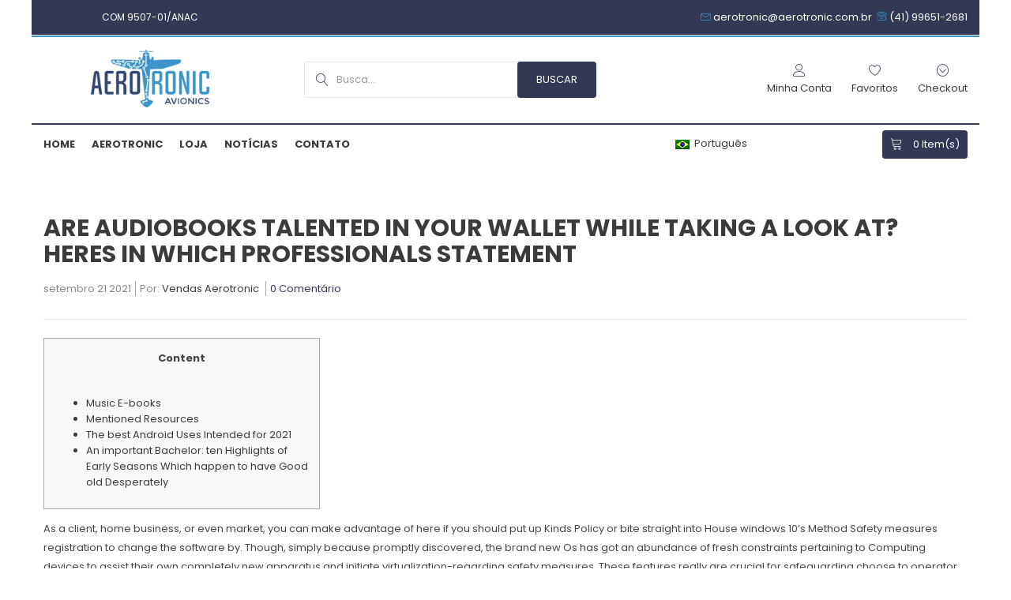

--- FILE ---
content_type: text/html; charset=UTF-8
request_url: https://aerotronic.com.br/are-audiobooks-talented-in-your-wallet-while-taking-a-look-at-heres-in-which-professionals-statement/
body_size: 27001
content:
<!DOCTYPE html>
<html lang="pt-BR">
<head>
<meta charset="UTF-8">
<meta name="viewport" content="width=device-width, initial-scale=1">
<link rel="profile" href="http://gmpg.org/xfn/11">
<link rel="pingback" href="https://aerotronic.com.br/xmlrpc.php">
				<script>document.documentElement.className = document.documentElement.className + ' yes-js js_active js'</script>
				<title>Are Audiobooks Talented In your wallet While Taking a look at? Heres In which Professionals Statement &#8211; Aerotronic Avionics</title>
<meta name='robots' content='max-image-preview:large' />
<link rel='dns-prefetch' href='//fonts.googleapis.com' />
<link rel="alternate" type="application/rss+xml" title="Feed para Aerotronic Avionics &raquo;" href="https://aerotronic.com.br/feed/" />
<link rel="alternate" type="application/rss+xml" title="Feed de comentários para Aerotronic Avionics &raquo;" href="https://aerotronic.com.br/comments/feed/" />
<link rel="alternate" type="application/rss+xml" title="Feed de comentários para Aerotronic Avionics &raquo; Are Audiobooks Talented In your wallet While Taking a look at? Heres In which Professionals Statement" href="https://aerotronic.com.br/are-audiobooks-talented-in-your-wallet-while-taking-a-look-at-heres-in-which-professionals-statement/feed/" />
<script type="text/javascript">
window._wpemojiSettings = {"baseUrl":"https:\/\/s.w.org\/images\/core\/emoji\/14.0.0\/72x72\/","ext":".png","svgUrl":"https:\/\/s.w.org\/images\/core\/emoji\/14.0.0\/svg\/","svgExt":".svg","source":{"concatemoji":"https:\/\/aerotronic.com.br\/wp-includes\/js\/wp-emoji-release.min.js"}};
/*! This file is auto-generated */
!function(i,n){var o,s,e;function c(e){try{var t={supportTests:e,timestamp:(new Date).valueOf()};sessionStorage.setItem(o,JSON.stringify(t))}catch(e){}}function p(e,t,n){e.clearRect(0,0,e.canvas.width,e.canvas.height),e.fillText(t,0,0);var t=new Uint32Array(e.getImageData(0,0,e.canvas.width,e.canvas.height).data),r=(e.clearRect(0,0,e.canvas.width,e.canvas.height),e.fillText(n,0,0),new Uint32Array(e.getImageData(0,0,e.canvas.width,e.canvas.height).data));return t.every(function(e,t){return e===r[t]})}function u(e,t,n){switch(t){case"flag":return n(e,"\ud83c\udff3\ufe0f\u200d\u26a7\ufe0f","\ud83c\udff3\ufe0f\u200b\u26a7\ufe0f")?!1:!n(e,"\ud83c\uddfa\ud83c\uddf3","\ud83c\uddfa\u200b\ud83c\uddf3")&&!n(e,"\ud83c\udff4\udb40\udc67\udb40\udc62\udb40\udc65\udb40\udc6e\udb40\udc67\udb40\udc7f","\ud83c\udff4\u200b\udb40\udc67\u200b\udb40\udc62\u200b\udb40\udc65\u200b\udb40\udc6e\u200b\udb40\udc67\u200b\udb40\udc7f");case"emoji":return!n(e,"\ud83e\udef1\ud83c\udffb\u200d\ud83e\udef2\ud83c\udfff","\ud83e\udef1\ud83c\udffb\u200b\ud83e\udef2\ud83c\udfff")}return!1}function f(e,t,n){var r="undefined"!=typeof WorkerGlobalScope&&self instanceof WorkerGlobalScope?new OffscreenCanvas(300,150):i.createElement("canvas"),a=r.getContext("2d",{willReadFrequently:!0}),o=(a.textBaseline="top",a.font="600 32px Arial",{});return e.forEach(function(e){o[e]=t(a,e,n)}),o}function t(e){var t=i.createElement("script");t.src=e,t.defer=!0,i.head.appendChild(t)}"undefined"!=typeof Promise&&(o="wpEmojiSettingsSupports",s=["flag","emoji"],n.supports={everything:!0,everythingExceptFlag:!0},e=new Promise(function(e){i.addEventListener("DOMContentLoaded",e,{once:!0})}),new Promise(function(t){var n=function(){try{var e=JSON.parse(sessionStorage.getItem(o));if("object"==typeof e&&"number"==typeof e.timestamp&&(new Date).valueOf()<e.timestamp+604800&&"object"==typeof e.supportTests)return e.supportTests}catch(e){}return null}();if(!n){if("undefined"!=typeof Worker&&"undefined"!=typeof OffscreenCanvas&&"undefined"!=typeof URL&&URL.createObjectURL&&"undefined"!=typeof Blob)try{var e="postMessage("+f.toString()+"("+[JSON.stringify(s),u.toString(),p.toString()].join(",")+"));",r=new Blob([e],{type:"text/javascript"}),a=new Worker(URL.createObjectURL(r),{name:"wpTestEmojiSupports"});return void(a.onmessage=function(e){c(n=e.data),a.terminate(),t(n)})}catch(e){}c(n=f(s,u,p))}t(n)}).then(function(e){for(var t in e)n.supports[t]=e[t],n.supports.everything=n.supports.everything&&n.supports[t],"flag"!==t&&(n.supports.everythingExceptFlag=n.supports.everythingExceptFlag&&n.supports[t]);n.supports.everythingExceptFlag=n.supports.everythingExceptFlag&&!n.supports.flag,n.DOMReady=!1,n.readyCallback=function(){n.DOMReady=!0}}).then(function(){return e}).then(function(){var e;n.supports.everything||(n.readyCallback(),(e=n.source||{}).concatemoji?t(e.concatemoji):e.wpemoji&&e.twemoji&&(t(e.twemoji),t(e.wpemoji)))}))}((window,document),window._wpemojiSettings);
</script>
<style type="text/css">
img.wp-smiley,
img.emoji {
	display: inline !important;
	border: none !important;
	box-shadow: none !important;
	height: 1em !important;
	width: 1em !important;
	margin: 0 0.07em !important;
	vertical-align: -0.1em !important;
	background: none !important;
	padding: 0 !important;
}
</style>
	
<link rel='stylesheet' id='wp-block-library-css' href='https://aerotronic.com.br/wp-includes/css/dist/block-library/style.min.css' type='text/css' media='all' />
<link rel='stylesheet' id='wc-block-vendors-style-css' href='https://aerotronic.com.br/wp-content/plugins/woocommerce/packages/woocommerce-blocks/build/vendors-style.css' type='text/css' media='all' />
<link rel='stylesheet' id='wc-block-style-css' href='https://aerotronic.com.br/wp-content/plugins/woocommerce/packages/woocommerce-blocks/build/style.css' type='text/css' media='all' />
<link rel='stylesheet' id='jquery-selectBox-css' href='https://aerotronic.com.br/wp-content/plugins/yith-woocommerce-wishlist/assets/css/jquery.selectBox.css' type='text/css' media='all' />
<link rel='stylesheet' id='yith-wcwl-font-awesome-css' href='https://aerotronic.com.br/wp-content/plugins/yith-woocommerce-wishlist/assets/css/font-awesome.css' type='text/css' media='all' />
<link rel='stylesheet' id='woocommerce_prettyPhoto_css-css' href='//aerotronic.com.br/wp-content/plugins/woocommerce/assets/css/prettyPhoto.css' type='text/css' media='all' />
<link rel='stylesheet' id='yith-wcwl-main-css' href='https://aerotronic.com.br/wp-content/plugins/yith-woocommerce-wishlist/assets/css/style.css' type='text/css' media='all' />
<style id='classic-theme-styles-inline-css' type='text/css'>
/*! This file is auto-generated */
.wp-block-button__link{color:#fff;background-color:#32373c;border-radius:9999px;box-shadow:none;text-decoration:none;padding:calc(.667em + 2px) calc(1.333em + 2px);font-size:1.125em}.wp-block-file__button{background:#32373c;color:#fff;text-decoration:none}
</style>
<style id='global-styles-inline-css' type='text/css'>
body{--wp--preset--color--black: #000000;--wp--preset--color--cyan-bluish-gray: #abb8c3;--wp--preset--color--white: #ffffff;--wp--preset--color--pale-pink: #f78da7;--wp--preset--color--vivid-red: #cf2e2e;--wp--preset--color--luminous-vivid-orange: #ff6900;--wp--preset--color--luminous-vivid-amber: #fcb900;--wp--preset--color--light-green-cyan: #7bdcb5;--wp--preset--color--vivid-green-cyan: #00d084;--wp--preset--color--pale-cyan-blue: #8ed1fc;--wp--preset--color--vivid-cyan-blue: #0693e3;--wp--preset--color--vivid-purple: #9b51e0;--wp--preset--gradient--vivid-cyan-blue-to-vivid-purple: linear-gradient(135deg,rgba(6,147,227,1) 0%,rgb(155,81,224) 100%);--wp--preset--gradient--light-green-cyan-to-vivid-green-cyan: linear-gradient(135deg,rgb(122,220,180) 0%,rgb(0,208,130) 100%);--wp--preset--gradient--luminous-vivid-amber-to-luminous-vivid-orange: linear-gradient(135deg,rgba(252,185,0,1) 0%,rgba(255,105,0,1) 100%);--wp--preset--gradient--luminous-vivid-orange-to-vivid-red: linear-gradient(135deg,rgba(255,105,0,1) 0%,rgb(207,46,46) 100%);--wp--preset--gradient--very-light-gray-to-cyan-bluish-gray: linear-gradient(135deg,rgb(238,238,238) 0%,rgb(169,184,195) 100%);--wp--preset--gradient--cool-to-warm-spectrum: linear-gradient(135deg,rgb(74,234,220) 0%,rgb(151,120,209) 20%,rgb(207,42,186) 40%,rgb(238,44,130) 60%,rgb(251,105,98) 80%,rgb(254,248,76) 100%);--wp--preset--gradient--blush-light-purple: linear-gradient(135deg,rgb(255,206,236) 0%,rgb(152,150,240) 100%);--wp--preset--gradient--blush-bordeaux: linear-gradient(135deg,rgb(254,205,165) 0%,rgb(254,45,45) 50%,rgb(107,0,62) 100%);--wp--preset--gradient--luminous-dusk: linear-gradient(135deg,rgb(255,203,112) 0%,rgb(199,81,192) 50%,rgb(65,88,208) 100%);--wp--preset--gradient--pale-ocean: linear-gradient(135deg,rgb(255,245,203) 0%,rgb(182,227,212) 50%,rgb(51,167,181) 100%);--wp--preset--gradient--electric-grass: linear-gradient(135deg,rgb(202,248,128) 0%,rgb(113,206,126) 100%);--wp--preset--gradient--midnight: linear-gradient(135deg,rgb(2,3,129) 0%,rgb(40,116,252) 100%);--wp--preset--font-size--small: 13px;--wp--preset--font-size--medium: 20px;--wp--preset--font-size--large: 36px;--wp--preset--font-size--x-large: 42px;--wp--preset--spacing--20: 0.44rem;--wp--preset--spacing--30: 0.67rem;--wp--preset--spacing--40: 1rem;--wp--preset--spacing--50: 1.5rem;--wp--preset--spacing--60: 2.25rem;--wp--preset--spacing--70: 3.38rem;--wp--preset--spacing--80: 5.06rem;--wp--preset--shadow--natural: 6px 6px 9px rgba(0, 0, 0, 0.2);--wp--preset--shadow--deep: 12px 12px 50px rgba(0, 0, 0, 0.4);--wp--preset--shadow--sharp: 6px 6px 0px rgba(0, 0, 0, 0.2);--wp--preset--shadow--outlined: 6px 6px 0px -3px rgba(255, 255, 255, 1), 6px 6px rgba(0, 0, 0, 1);--wp--preset--shadow--crisp: 6px 6px 0px rgba(0, 0, 0, 1);}:where(.is-layout-flex){gap: 0.5em;}:where(.is-layout-grid){gap: 0.5em;}body .is-layout-flow > .alignleft{float: left;margin-inline-start: 0;margin-inline-end: 2em;}body .is-layout-flow > .alignright{float: right;margin-inline-start: 2em;margin-inline-end: 0;}body .is-layout-flow > .aligncenter{margin-left: auto !important;margin-right: auto !important;}body .is-layout-constrained > .alignleft{float: left;margin-inline-start: 0;margin-inline-end: 2em;}body .is-layout-constrained > .alignright{float: right;margin-inline-start: 2em;margin-inline-end: 0;}body .is-layout-constrained > .aligncenter{margin-left: auto !important;margin-right: auto !important;}body .is-layout-constrained > :where(:not(.alignleft):not(.alignright):not(.alignfull)){max-width: var(--wp--style--global--content-size);margin-left: auto !important;margin-right: auto !important;}body .is-layout-constrained > .alignwide{max-width: var(--wp--style--global--wide-size);}body .is-layout-flex{display: flex;}body .is-layout-flex{flex-wrap: wrap;align-items: center;}body .is-layout-flex > *{margin: 0;}body .is-layout-grid{display: grid;}body .is-layout-grid > *{margin: 0;}:where(.wp-block-columns.is-layout-flex){gap: 2em;}:where(.wp-block-columns.is-layout-grid){gap: 2em;}:where(.wp-block-post-template.is-layout-flex){gap: 1.25em;}:where(.wp-block-post-template.is-layout-grid){gap: 1.25em;}.has-black-color{color: var(--wp--preset--color--black) !important;}.has-cyan-bluish-gray-color{color: var(--wp--preset--color--cyan-bluish-gray) !important;}.has-white-color{color: var(--wp--preset--color--white) !important;}.has-pale-pink-color{color: var(--wp--preset--color--pale-pink) !important;}.has-vivid-red-color{color: var(--wp--preset--color--vivid-red) !important;}.has-luminous-vivid-orange-color{color: var(--wp--preset--color--luminous-vivid-orange) !important;}.has-luminous-vivid-amber-color{color: var(--wp--preset--color--luminous-vivid-amber) !important;}.has-light-green-cyan-color{color: var(--wp--preset--color--light-green-cyan) !important;}.has-vivid-green-cyan-color{color: var(--wp--preset--color--vivid-green-cyan) !important;}.has-pale-cyan-blue-color{color: var(--wp--preset--color--pale-cyan-blue) !important;}.has-vivid-cyan-blue-color{color: var(--wp--preset--color--vivid-cyan-blue) !important;}.has-vivid-purple-color{color: var(--wp--preset--color--vivid-purple) !important;}.has-black-background-color{background-color: var(--wp--preset--color--black) !important;}.has-cyan-bluish-gray-background-color{background-color: var(--wp--preset--color--cyan-bluish-gray) !important;}.has-white-background-color{background-color: var(--wp--preset--color--white) !important;}.has-pale-pink-background-color{background-color: var(--wp--preset--color--pale-pink) !important;}.has-vivid-red-background-color{background-color: var(--wp--preset--color--vivid-red) !important;}.has-luminous-vivid-orange-background-color{background-color: var(--wp--preset--color--luminous-vivid-orange) !important;}.has-luminous-vivid-amber-background-color{background-color: var(--wp--preset--color--luminous-vivid-amber) !important;}.has-light-green-cyan-background-color{background-color: var(--wp--preset--color--light-green-cyan) !important;}.has-vivid-green-cyan-background-color{background-color: var(--wp--preset--color--vivid-green-cyan) !important;}.has-pale-cyan-blue-background-color{background-color: var(--wp--preset--color--pale-cyan-blue) !important;}.has-vivid-cyan-blue-background-color{background-color: var(--wp--preset--color--vivid-cyan-blue) !important;}.has-vivid-purple-background-color{background-color: var(--wp--preset--color--vivid-purple) !important;}.has-black-border-color{border-color: var(--wp--preset--color--black) !important;}.has-cyan-bluish-gray-border-color{border-color: var(--wp--preset--color--cyan-bluish-gray) !important;}.has-white-border-color{border-color: var(--wp--preset--color--white) !important;}.has-pale-pink-border-color{border-color: var(--wp--preset--color--pale-pink) !important;}.has-vivid-red-border-color{border-color: var(--wp--preset--color--vivid-red) !important;}.has-luminous-vivid-orange-border-color{border-color: var(--wp--preset--color--luminous-vivid-orange) !important;}.has-luminous-vivid-amber-border-color{border-color: var(--wp--preset--color--luminous-vivid-amber) !important;}.has-light-green-cyan-border-color{border-color: var(--wp--preset--color--light-green-cyan) !important;}.has-vivid-green-cyan-border-color{border-color: var(--wp--preset--color--vivid-green-cyan) !important;}.has-pale-cyan-blue-border-color{border-color: var(--wp--preset--color--pale-cyan-blue) !important;}.has-vivid-cyan-blue-border-color{border-color: var(--wp--preset--color--vivid-cyan-blue) !important;}.has-vivid-purple-border-color{border-color: var(--wp--preset--color--vivid-purple) !important;}.has-vivid-cyan-blue-to-vivid-purple-gradient-background{background: var(--wp--preset--gradient--vivid-cyan-blue-to-vivid-purple) !important;}.has-light-green-cyan-to-vivid-green-cyan-gradient-background{background: var(--wp--preset--gradient--light-green-cyan-to-vivid-green-cyan) !important;}.has-luminous-vivid-amber-to-luminous-vivid-orange-gradient-background{background: var(--wp--preset--gradient--luminous-vivid-amber-to-luminous-vivid-orange) !important;}.has-luminous-vivid-orange-to-vivid-red-gradient-background{background: var(--wp--preset--gradient--luminous-vivid-orange-to-vivid-red) !important;}.has-very-light-gray-to-cyan-bluish-gray-gradient-background{background: var(--wp--preset--gradient--very-light-gray-to-cyan-bluish-gray) !important;}.has-cool-to-warm-spectrum-gradient-background{background: var(--wp--preset--gradient--cool-to-warm-spectrum) !important;}.has-blush-light-purple-gradient-background{background: var(--wp--preset--gradient--blush-light-purple) !important;}.has-blush-bordeaux-gradient-background{background: var(--wp--preset--gradient--blush-bordeaux) !important;}.has-luminous-dusk-gradient-background{background: var(--wp--preset--gradient--luminous-dusk) !important;}.has-pale-ocean-gradient-background{background: var(--wp--preset--gradient--pale-ocean) !important;}.has-electric-grass-gradient-background{background: var(--wp--preset--gradient--electric-grass) !important;}.has-midnight-gradient-background{background: var(--wp--preset--gradient--midnight) !important;}.has-small-font-size{font-size: var(--wp--preset--font-size--small) !important;}.has-medium-font-size{font-size: var(--wp--preset--font-size--medium) !important;}.has-large-font-size{font-size: var(--wp--preset--font-size--large) !important;}.has-x-large-font-size{font-size: var(--wp--preset--font-size--x-large) !important;}
.wp-block-navigation a:where(:not(.wp-element-button)){color: inherit;}
:where(.wp-block-post-template.is-layout-flex){gap: 1.25em;}:where(.wp-block-post-template.is-layout-grid){gap: 1.25em;}
:where(.wp-block-columns.is-layout-flex){gap: 2em;}:where(.wp-block-columns.is-layout-grid){gap: 2em;}
.wp-block-pullquote{font-size: 1.5em;line-height: 1.6;}
</style>
<link rel='stylesheet' id='contact-form-7-css' href='https://aerotronic.com.br/wp-content/plugins/contact-form-7/includes/css/styles.css' type='text/css' media='all' />
<link rel='stylesheet' id='pwb-styles-frontend-css' href='https://aerotronic.com.br/wp-content/plugins/perfect-woocommerce-brands/assets/css/styles-frontend.min.css' type='text/css' media='all' />
<link rel='stylesheet' id='woocommerce-layout-css' href='https://aerotronic.com.br/wp-content/plugins/woocommerce/assets/css/woocommerce-layout.css' type='text/css' media='all' />
<link rel='stylesheet' id='woocommerce-smallscreen-css' href='https://aerotronic.com.br/wp-content/plugins/woocommerce/assets/css/woocommerce-smallscreen.css' type='text/css' media='only screen and (max-width: 768px)' />
<link rel='stylesheet' id='woocommerce-general-css' href='https://aerotronic.com.br/wp-content/plugins/woocommerce/assets/css/woocommerce.css' type='text/css' media='all' />
<style id='woocommerce-inline-inline-css' type='text/css'>
.woocommerce form .form-row .required { visibility: visible; }
</style>
<link rel='stylesheet' id='wpm-main-css' href='//aerotronic.com.br/wp-content/plugins/wp-multilang/assets/styles/main.min.css' type='text/css' media='all' />
<link rel='stylesheet' id='ppress-frontend-css' href='https://aerotronic.com.br/wp-content/plugins/wp-user-avatar/assets/css/frontend.min.css' type='text/css' media='all' />
<link rel='stylesheet' id='ppress-flatpickr-css' href='https://aerotronic.com.br/wp-content/plugins/wp-user-avatar/assets/flatpickr/flatpickr.min.css' type='text/css' media='all' />
<link rel='stylesheet' id='ppress-select2-css' href='https://aerotronic.com.br/wp-content/plugins/wp-user-avatar/assets/select2/select2.min.css' type='text/css' media='all' />
<link rel='stylesheet' id='jquery-colorbox-css' href='https://aerotronic.com.br/wp-content/plugins/yith-woocommerce-compare/assets/css/colorbox.css' type='text/css' media='all' />
<link rel='stylesheet' id='poppins-css' href='https://fonts.googleapis.com/css?family=Poppins%3A400%2C700%2C300%2C500&#038;ver=6.3' type='text/css' media='all' />
<link rel='stylesheet' id='bootstrap-css' href='https://aerotronic.com.br/wp-content/themes/aerotronic/assets/css/lib/bootstrap.min.css' type='text/css' media='all' />
<link rel='stylesheet' id='font-awesome-css' href='https://aerotronic.com.br/wp-content/plugins/js_composer/assets/lib/bower/font-awesome/css/font-awesome.min.css' type='text/css' media='all' />
<style id='font-awesome-inline-css' type='text/css'>
[data-font="FontAwesome"]:before {font-family: 'FontAwesome' !important;content: attr(data-icon) !important;speak: none !important;font-weight: normal !important;font-variant: normal !important;text-transform: none !important;line-height: 1 !important;font-style: normal !important;-webkit-font-smoothing: antialiased !important;-moz-osx-font-smoothing: grayscale !important;}
</style>
<link rel='stylesheet' id='font-linearicons-css' href='https://aerotronic.com.br/wp-content/themes/aerotronic/assets/css/lib/font-linearicons.css' type='text/css' media='all' />
<link rel='stylesheet' id='bootstrap-theme-css' href='https://aerotronic.com.br/wp-content/themes/aerotronic/assets/css/lib/bootstrap-theme.css' type='text/css' media='all' />
<link rel='stylesheet' id='jquery-fancybox-css' href='https://aerotronic.com.br/wp-content/themes/aerotronic/assets/css/lib/jquery.fancybox.css' type='text/css' media='all' />
<link rel='stylesheet' id='jquery-ui-css' href='https://aerotronic.com.br/wp-content/themes/aerotronic/assets/css/lib/jquery-ui.css' type='text/css' media='all' />
<link rel='stylesheet' id='owl-carousel-css' href='https://aerotronic.com.br/wp-content/themes/aerotronic/assets/css/lib/owl.carousel.css' type='text/css' media='all' />
<link rel='stylesheet' id='owl-transitions-css' href='https://aerotronic.com.br/wp-content/themes/aerotronic/assets/css/lib/owl.transitions.css' type='text/css' media='all' />
<link rel='stylesheet' id='owl-theme-css' href='https://aerotronic.com.br/wp-content/themes/aerotronic/assets/css/lib/owl.theme.css' type='text/css' media='all' />
<link rel='stylesheet' id='video-js-css' href='https://aerotronic.com.br/wp-content/themes/aerotronic/assets/css/lib/video-js.css' type='text/css' media='all' />
<link rel='stylesheet' id='flexslider-css' href='https://aerotronic.com.br/wp-content/plugins/js_composer/assets/lib/bower/flexslider/flexslider.min.css' type='text/css' media='all' />
<link rel='stylesheet' id='sv-theme-unitest-css' href='https://aerotronic.com.br/wp-content/themes/aerotronic/assets/css/theme-unitest.css' type='text/css' media='all' />
<link rel='stylesheet' id='sv-theme-css' href='https://aerotronic.com.br/wp-content/themes/aerotronic/assets/css/lib/theme.css' type='text/css' media='all' />
<link rel='stylesheet' id='sv-browser-css' href='https://aerotronic.com.br/wp-content/themes/aerotronic/assets/css/lib/browser.css' type='text/css' media='all' />
<link rel='stylesheet' id='sv-theme-style-css' href='https://aerotronic.com.br/wp-content/themes/aerotronic/assets/css/custom-style.css' type='text/css' media='all' />
<link rel='stylesheet' id='sv-responsive-css' href='https://aerotronic.com.br/wp-content/themes/aerotronic/assets/css/lib/responsive.css' type='text/css' media='all' />
<link rel='stylesheet' id='sv-responsive-fix-css' href='https://aerotronic.com.br/wp-content/themes/aerotronic/assets/css/lib/responsive-fix.css' type='text/css' media='all' />
<link rel='stylesheet' id='sv-theme-default-css' href='https://aerotronic.com.br/wp-content/themes/aerotronic/style.css' type='text/css' media='all' />
<link rel='stylesheet' id='styleFront-css' href='https://aerotronic.com.br/wp-content/themes/aerotronic/aerotronic/css/style.css' type='text/css' media='all' />
<script type="text/template" id="tmpl-variation-template">
	<div class="woocommerce-variation-description">{{{ data.variation.variation_description }}}</div>
	<div class="woocommerce-variation-price">{{{ data.variation.price_html }}}</div>
	<div class="woocommerce-variation-availability">{{{ data.variation.availability_html }}}</div>
</script>
<script type="text/template" id="tmpl-unavailable-variation-template">
	<p>Desculpe, este produto não está disponível. Escolha uma combinação diferente.</p>
</script>
<script type="text/javascript">
            window._nslDOMReady = function (callback) {
                if ( document.readyState === "complete" || document.readyState === "interactive" ) {
                    callback();
                } else {
                    document.addEventListener( "DOMContentLoaded", callback );
                }
            };
            </script><script type='text/javascript' src='https://aerotronic.com.br/wp-includes/js/jquery/jquery.min.js' id='jquery-core-js'></script>
<script type='text/javascript' src='https://aerotronic.com.br/wp-includes/js/jquery/jquery-migrate.min.js' id='jquery-migrate-js'></script>
<script type='text/javascript' src='https://aerotronic.com.br/wp-content/plugins/woocommerce/assets/js/jquery-blockui/jquery.blockUI.min.js' id='jquery-blockui-js'></script>
<script type='text/javascript' id='wc-add-to-cart-js-extra'>
/* <![CDATA[ */
var wc_add_to_cart_params = {"ajax_url":"\/wp-admin\/admin-ajax.php","wc_ajax_url":"\/?wc-ajax=%%endpoint%%","i18n_view_cart":"Ver carrinho","cart_url":"https:\/\/aerotronic.com.br\/carrinho\/","is_cart":"","cart_redirect_after_add":"no"};
/* ]]> */
</script>
<script type='text/javascript' src='https://aerotronic.com.br/wp-content/plugins/woocommerce/assets/js/frontend/add-to-cart.min.js' id='wc-add-to-cart-js'></script>
<script type='text/javascript' src='https://aerotronic.com.br/wp-content/plugins/wp-user-avatar/assets/flatpickr/flatpickr.min.js' id='ppress-flatpickr-js'></script>
<script type='text/javascript' src='https://aerotronic.com.br/wp-content/plugins/wp-user-avatar/assets/select2/select2.min.js' id='ppress-select2-js'></script>
<script type='text/javascript' src='https://aerotronic.com.br/wp-content/plugins/js_composer/assets/js/vendors/woocommerce-add-to-cart.js' id='vc_woocommerce-add-to-cart-js-js'></script>
<link rel="https://api.w.org/" href="https://aerotronic.com.br/wp-json/" /><link rel="alternate" type="application/json" href="https://aerotronic.com.br/wp-json/wp/v2/posts/7580" /><link rel="EditURI" type="application/rsd+xml" title="RSD" href="https://aerotronic.com.br/xmlrpc.php?rsd" />
<meta name="generator" content="WordPress 6.3" />
<meta name="generator" content="WooCommerce 5.5.1" />
<link rel="canonical" href="https://aerotronic.com.br/are-audiobooks-talented-in-your-wallet-while-taking-a-look-at-heres-in-which-professionals-statement/" />
<link rel='shortlink' href='https://aerotronic.com.br/?p=7580' />
<link rel="alternate" type="application/json+oembed" href="https://aerotronic.com.br/wp-json/oembed/1.0/embed?url=https%3A%2F%2Faerotronic.com.br%2Fare-audiobooks-talented-in-your-wallet-while-taking-a-look-at-heres-in-which-professionals-statement%2F" />
<link rel="alternate" type="text/xml+oembed" href="https://aerotronic.com.br/wp-json/oembed/1.0/embed?url=https%3A%2F%2Faerotronic.com.br%2Fare-audiobooks-talented-in-your-wallet-while-taking-a-look-at-heres-in-which-professionals-statement%2F&#038;format=xml" />
<link rel="alternate" hreflang="en-us" href="https://aerotronic.com.br/en/are-audiobooks-talented-in-your-wallet-while-taking-a-look-at-heres-in-which-professionals-statement/"/>
<link rel="alternate" hreflang="x-default" href="https://aerotronic.com.br/are-audiobooks-talented-in-your-wallet-while-taking-a-look-at-heres-in-which-professionals-statement/"/>
<link rel="alternate" hreflang="pt-br" href="https://aerotronic.com.br/are-audiobooks-talented-in-your-wallet-while-taking-a-look-at-heres-in-which-professionals-statement/"/>
	<noscript><style>.woocommerce-product-gallery{ opacity: 1 !important; }</style></noscript>
	<style type="text/css">.recentcomments a{display:inline !important;padding:0 !important;margin:0 !important;}</style><meta name="generator" content="Powered by WPBakery Page Builder - drag and drop page builder for WordPress."/>
<!--[if lte IE 9]><link rel="stylesheet" type="text/css" href="https://aerotronic.com.br/wp-content/plugins/js_composer/assets/css/vc_lte_ie9.min.css" media="screen"><![endif]--><link rel="icon" href="https://aerotronic.com.br/wp-content/uploads/2019/04/favicon-32x32.png" sizes="32x32" />
<link rel="icon" href="https://aerotronic.com.br/wp-content/uploads/2019/04/favicon.png" sizes="192x192" />
<link rel="apple-touch-icon" href="https://aerotronic.com.br/wp-content/uploads/2019/04/favicon.png" />
<meta name="msapplication-TileImage" content="https://aerotronic.com.br/wp-content/uploads/2019/04/favicon.png" />

            <style id="sv_cutom_css">
                a:hover,.mini-cart-icon,.main-nav > ul li.current-menu-item > a, .main-nav > ul li.current-menu-ancestor > a,
    .search-form::after,.main-nav > ul > li:hover > a,.sidebar-mega-menu a:hover,.product-title > a:hover,
    .product_list_widget .amount, .product-price span,.item-category-home:hover h3 a,.item-home-bestsell .product-extra-link a.addcart-link,
    .staff-info h3 a,.news-info li a.more:hover,.list-download a:hover,.review-content > h3 a,.review-content > p::before,
    .review-content > p::after,.footer-box .readmore,.footer-box a:hover,.social-footer > a:hover,.copyright > a,
    .footer-menu a:hover,.item-home-bestsell .product-extra-link a:hover,.top-nav a:hover,.language-link:hover,.currency-link:hover,
    .mega-menu-v2 .sidebar-mega-menu a:hover,.item-banner .banner-info label,.mini-cart-price,.mini-cart-title > a:hover,.sub-menu > li:hover > a,
    .mega-menu-v2 .shopnow:hover,.price-cart-top,.language-cart2 .language-link:hover, .language-cart2 .currency-link:hover, .top-nav.top-nav2 a:hover,
    .language-cart2 .language-link:hover, .language-cart2 .currency-link:hover, .top-nav.top-nav2 a:hover,
    .item-box-filter li a.active, .bestsell-tab2 li a.active,.adv-info3 .readmore:hover,.bestsale-filter .toggle-filter:hover,
    .item-full-collect:hover .product-title a,.product-price > strong,.product-saleoff > strong,
    .product-extra-link.style2 a:hover,.post-info-total > li:last-child a,.post-title > a:hover,
    .mini-cart3 .price-cart-top span,.item-from-blog3 .post-title > a:hover,.post-blog-info3 a:hover,
    .footer3 .title-footer span,.footer3 .footer-box .readmore,.footer3 .footer-box a:hover,
    .product-item4:hover .product-title a,.mini-cart4 .price-cart-top span,.header-intro .lnr,
    .top-info4 li .lnr,.main-nav.main-nav4 > ul > li:hover > a,.tab-cat-header4 li.active a,
    .footer3 .footer-menu a:hover,.special-intro-info > h3,.item-special-product .product-title > a,
    .product-detail-extra-link a:hover,.share-social-product:hover .share-link,.header-link6 > a .lnr,
    .main-nav.main-nav6 > ul > li:hover > a,.item-product6 .qickview-link,
    .item-product6:hover .product-title a, .item-product6:hover .product-add-cart .addcart-link,
    .inner-cat-content .cat-title a:hover,.inner-cat-content .product-title a:hover,.news-info h3 a:hover,
    .main-nav-hover .icon-menu-hover,.main-nav.main-nav7 .icon-main-nav7:hover, .main-nav.main-nav7 .close-main-nav7:hover,
    .box-search-hover .icon-search-hover,.profile-box7 .profile-link,.main-nav.main-nav7 > ul > li:hover > a,
    .item-product7 .qickview-link,.blog-info-extra a .lnr,.blog-info-extra a:hover,
    .directnav-slider.banner-slider7 .owl-theme .owl-controls .owl-buttons div:hover,
    .main-nav.main-nav8 > ul > li:hover > a,.item-product11 .product-extra-link a:hover,
    .item-cat-brow:hover .cat-brow-info h3 a,.product-type-slider .owl-theme .owl-controls .owl-buttons div:hover,
    .general-setting .btn-setting:hover,.slider-home11 .owl-theme .owl-controls .owl-buttons div:hover,
    .main-nav.main-nav12 > ul > li:hover > a,.search-form.search-form12::after,.item-product12 .quickview-link,
    .post-info-total > li a:hover,.widget ul li a:hover,.post-medium-item .post-info-total > li a:hover, .post-medium-item .post-info-total > li:last-child a,
    .readmore-comment-post a:hover,.readmore-comment-post a:hover,.post-date a:hover,.unorder-list li a:hover,
    .single-post-control a:hover,.reply-comment-link:hover,.post-date-author > li a:hover,.about-menu a:hover,
    .item-contact-info a:hover,.item-contact-info a:hover,.about-full-protec .new-user-guide:hover,.item-contact-info .contact-icon:hover .before,
    .widget_price_filter .price_label span,.detail-gallery .bx-controls-direction a:hover,.title-tab-detail li.active a, .title-tab-detail li:hover a,
    .latest-product-detail .owl-theme .owl-controls .owl-buttons div:hover,.item-box-filter a:hover,.banner-slider6 .flex-direction-nav a:hover,
    .news-info a.readmore:hover,.widget_product_categories ul li.current-cat > a,.widget_product_categories li.cat-parent.current-cat-parent > a
    {color:#333954}
.product_list_widget del .amount::after, .product-price del span::after,.item-special-adv.style1,
    .title-tab-home > ul > li.active a, .title-tab-home > ul > li:hover > a,.item-home-bestsell .product-extra-link a::after,
    .list-brand > ul::after,.all-staff,.title-tab-home > ul > li.active a, .title-tab-home > ul > li:hover > a,
    .list-download a:hover::before,.customer-thumb > a.active::before,.newsletter-form input[type="submit"]:hover,
    .staff-social a:hover,.product-more-link a:hover,.item-special-adv.style1::before,
    .directnav-slider:hover .owl-theme .owl-controls .owl-buttons div:hover,.mini-cart-button a:hover,
    .main-nav.main-nav2 > ul > li > a::before,.mini-cart-box.mini-cart2 .mini-cart-number,.btn-eye,
    .banner-home2 .owl-theme .owl-controls .owl-buttons div:hover,.cat-mask-icon,.adv-info3 .btn-eye:hover,
    .adv-info3 .btn-eye.black-eye:hover,.nec-why-ifo .btn-eye:hover,.title-deal-day,.dealday-countdown .time_circles > div,
    .product-extra-link.style2 a.addcart-link:hover,.post-format-date .post-date,.main-header3,
    .title-tab-home > ul li a.active,.list-instagram a::after,.main-header4,.category-dropdown:hover .category-dropdown-link,
    .btn-eye.btn-eye4:hover,.product-item4 .product-more-link4 a:hover,.smart-search,
    .bestlase-slider4 .owl-theme .owl-controls .owl-buttons div:hover,.video-best-info::before,
    .top-save-accor h2 span,.footer3 .newsletter-form input[type="submit"]:hover,.tab-cat-slider4 .owl-theme .owl-controls .owl-buttons div:hover,
    .list-category-toggle,.banner-slider5 .owl-theme .owl-controls .owl-page.active span,
    .special-intro-info > p::before,.special-product-gallery .gallery-slider::before,
    .search-form.search-form6 input[type="submit"],.mini-cart6 .mini-cart-link,.main-nav.main-nav6 > ul > li:hover > a::before,
    .title-box6 > h2::after,.item-product6:hover .qickview-link:hover,.intro-featured6 .btn-eye:hover,
    .item-pop-cat6:hover .btn-eye,.item-pop-cat6 .product-price span::after,.btn-eye.eye-white:hover,
    .product-slider7 .owl-theme .owl-controls .owl-buttons div:hover,.btn-eye.btn-black:hover,
    .product-slider8 .owl-theme .owl-controls .owl-buttons div:hover,.banner-slider9 .owl-controls,
    .about-slider .owl-buttons,.about-box,.product-tab-title9 > ul li.active a,.main-nav.main-nav10,
    .item-parralax,.item-product11 .product-thumb .btn-eye:hover,.item-product-type .quickview-link:hover,
    .mini-cart12 .mini-cart-header,.inner-banner-info12 > h2,.product-tab-title12 a:hover, .product-tab-title12 li.active a,
    .banner-slider12 .owl-theme .owl-controls .owl-page.active span, .banner-slider12 .owl-theme .owl-controls .owl-page span:hover,
    .item-product12 .product-price,.product-tab-slider12 .owl-theme .owl-controls .owl-buttons div:hover,
    .item-product12 .quickview-link:hover,.wd-adv-info .shopnow:hover,.main-content-single .block-quote::before,
    .single-post-social > a:hover,.single-related-post-slider .owl-theme .owl-controls .owl-buttons div:hover,
    .form-contact input[type="submit"]:hover,.about-menu a::after,.about-full-protec span,.woocommerce .widget_price_filter .price_slider_amount .button:hover,
    .btn-filter:hover, .woocommerce #payment #place_order:hover, .woocommerce-page #payment #place_order:hover, .woocommerce-cart .wc-proceed-to-checkout a.checkout-button:hover, .woocommerce #respond input#submit:hover, .woocommerce a.button:hover, .woocommerce button.button:hover, .woocommerce input.button:hover, .woocommerce div.product form.cart .button:hover,
    .gallery-control a:hover,.list-view .quick-link:hover,.item-box-filter.box-tags-filter a:hover,
    .footer3 .social-footer > a:hover,.loadmore-item > a:hover,.search-form.search-form3,.main-nav.main-nav3 > ul > li.current-menu-item > a, .main-nav.main-nav3 > ul > li.current-menu-ancestor > a,
    .special-product-gallery .gallery-control a::after
    {background-color:#333954}
.list-instagram a::after,.item-special-adv.style1::before{opacity:0.5}.title-tab-home > ul > li.active a, .title-tab-home > ul > li:hover > a,.content-deal-countdown .time_circles > div::after,
    .title-tab-home > ul > li.active a, .title-tab-home > ul > li:hover > a,.news-info li a.more:hover,
    .list-download a:hover::before,.customer-thumb > a.active,.item-full-collect .product-thumb > a::before,
    .item-full-collect .product-thumb > a::after,.title-tab-home > ul li a.active,.content-category-dropdown > ul,
    .content-category-dropdown > ul > li.has-cat-mega .cat-mega-menu,.btn-eye.btn-eye4:hover,
    .special-product-info,header6,.btn-eye.eye-white:hover,.item-product10 .product-info,
    .extra-link10 a:hover,.load-more10:hover,.single-post-social > a:hover,.title-tab-detail.style4 li.active a,
    .banner-slider6 .banner-control .flexslider .flex-active-slide a::before,.news-info a.readmore:hover
    {border-color: #333954}
.customer-thumb > a.active
    {box-shadow: 0 0 0 2px #333954}
nav>li>a{}
            </style>

            
		<style type="text/css" id="wp-custom-css">
			.item-adv8 .adv-info h2 {
padding: 5px;	
    background-color: #333954c9;
}

.item-adv8 .adv-info p {
    background-color: #333954c9;
		font-size: 12pt;
			padding: 15px;	
}

.banner-info-content.style2 > h3 {
    font-size: 35px;
	  font-weight: medium;
    margin: 58px 0px 0 30px;
    background-color: #3693d1a6;
		padding: 0 0px 0 10px;
}

.product-price{
	display:none;
}
.product-detail-extra-link{
	display:none;
}
.woocommerce div.product{
	display:none;
}
.sidebar-widget .widget .woocommerce, .widget_shopping_cart {
		display:none;
}
.sidebar-widget .widget .woocommerce, .widget_price_filter {
		display:none;
}
.product-quick-view .quickview-link .btn-eye, .btn-black {
		display:none;
}		</style>
		<noscript><style type="text/css"> .wpb_animate_when_almost_visible { opacity: 1; }</style></noscript></head>
<body class="post-template-default single single-post postid-7580 single-format-standard theme-aerotronic woocommerce-no-js language-pt menu-fixed-enable theme-ver-1.9 wpb-js-composer js-comp-ver-5.7 vc_responsive">
	<div class="wrap">
	            <div id="header" class="header-visual">
            <div class="container">
                <div id="divContato" data-vc-full-width="true" data-vc-full-width-init="false" class="vc_row wpb_row vc_custom_1570043201307 vc_row-has-fill"><div class="wpb_column column_container col-sm-3"><div class="vc_column-inner vc_custom_1569327649509"><div class="wpb_wrapper">
	<div class="wpb_text_column wpb_content_element " >
		<div class="wpb_wrapper">
			<p style="font-size: 12px; font-weight: 400; text-align: center; color: #fff;">COM 9507-01/ANAC</p>

		</div>
	</div>
</div></div></div><div class="text-left wpb_column column_container col-sm-9"><div class="vc_column-inner vc_custom_1565046545571"><div class="wpb_wrapper">
	<div class="wpb_text_column wpb_content_element " >
		<div class="wpb_wrapper">
			<p style="text-align: right;"><a href="mailto:aerotronic@aerotronic.com.br"><span class="lnr lnr-envelope" style="color: #3693d1;"><span class="hidden">icon</span></span><span class="txtIcon" style="color: #fff;"> aerotronic@aerotronic.com.br</span></a>  <a href="https://api.whatsapp.com/send?phone=+5541996512681" target="_blank" rel="noopener noreferrer"><span class="lnr lnr-phone" style="color: #3693d1;"><span class="hidden">icon</span></span><span class="txtIcon" style="color: #fff;"> (41) 99651-2681</span></a></p>

		</div>
	</div>
</div></div></div></div><div class="vc_row-full-width vc_clearfix"></div><div data-vc-full-width="true" data-vc-full-width-init="false" data-vc-stretch-content="true" class="vc_row wpb_row divBorda vc_row-no-padding"><div class="wpb_column column_container col-sm-12"><div class="vc_column-inner"><div class="wpb_wrapper"></div></div></div></div><div class="vc_row-full-width vc_clearfix"></div><div class="vc_row wpb_row main-header6"><div class="divLogo wpb_column column_container col-sm-3"><div class="vc_column-inner"><div class="wpb_wrapper"><a class="logo" href="https://aerotronic.com.br"><img src="https://aerotronic.com.br/wp-content/uploads/2020/05/Logo_final.png" alt="logo"></a></div></div></div><div class="col-md-4 wpb_column column_container col-sm-5"><div class="vc_column-inner"><div class="wpb_wrapper">                <form class="search-form search-form6" action="https://aerotronic.com.br/">
                    <input type="text" name="s" value="Busca..." onfocus="if (this.value==this.defaultValue) this.value = ''" onblur="if (this.value=='') this.value = this.defaultValue">
                    <input type="hidden" name="post_type" value="product" />
                    <input type="submit" value="Buscar" />
                </form>
                
	<div class="wpb_raw_code wpb_content_element wpb_raw_html divIdiomasMobile" >
		<div class="wpb_wrapper">
			<div style="text-align: right;" class="hidden-md hidden-sm hidden-lg"><ul class="wpm-language-switcher switcher-dropdown">
	<li class="item-language-main item-language-pt">
				<span>
											<img src="https://aerotronic.com.br/wp-content/plugins/wp-multilang/flags/br.png" alt="Português">
																<span>Português</span>
									</span>
		<ul class="language-dropdown">
							<li class="item-language-en">
					<a href="https://aerotronic.com.br/en/are-audiobooks-talented-in-your-wallet-while-taking-a-look-at-heres-in-which-professionals-statement/" data-lang="en">
													<img src="https://aerotronic.com.br/wp-content/plugins/wp-multilang/flags/us.png" alt="English">
																			<span>English</span>
											</a>
				</li>
					</ul>
	</li>
</ul>
</div>
		</div>
	</div>
</div></div></div><div class="col-md-5 wpb_column column_container col-sm-4"><div class="vc_column-inner"><div class="wpb_wrapper">
	<div class="wpb_text_column wpb_content_element  vc_custom_1574872399670" >
		<div class="wpb_wrapper">
			<div class="header-link6"><a href="./minha-conta/"><span class="lnr lnr-user"><span class="hidden">icon</span></span><span class="txtIcon">Minha Conta</span></a><a href="./favoritos/"><span class="lnr lnr-heart"><span class="hidden">icon</span></span><span class="txtIcon">Favoritos</span></a><a href="./checkout"><span class="lnr lnr-chevron-down-circle"><span class="hidden">icon</span></span><span class="txtIcon">Checkout</span></a></div>

		</div>
	</div>
</div></div></div></div><div data-vc-full-width="true" data-vc-full-width-init="false" class="vc_row wpb_row header6 vc_custom_1564408217761 vc_row-has-fill"><div class="wpb_column column_container col-sm-8"><div class="vc_column-inner"><div class="wpb_wrapper"><nav class="main-nav main-nav6"><ul id="menu-principal" class="main-menu"><li id="nav-menu-item-2862" class="main-menu-item  menu-item-even menu-item-depth-0 menu-item menu-item-type-post_type menu-item-object-page menu-item-home"><a href="https://aerotronic.com.br/" class="menu-link main-menu-link">Home</a></li>
<li id="nav-menu-item-3037" class="main-menu-item  menu-item-even menu-item-depth-0 menu-item menu-item-type-custom menu-item-object-custom menu-item-has-children"><a href="#" class="menu-link main-menu-link">Aerotronic</a>
<ul class="sub-menu menu-odd  menu-depth-1">
	<li id="nav-menu-item-2819" class="sub-menu-item  menu-item-odd menu-item-depth-1 menu-item menu-item-type-post_type menu-item-object-page"><a href="https://aerotronic.com.br/aerotronic-avionics/" class="menu-link sub-menu-link">Quem Somos</a></li>
	<li id="nav-menu-item-3056" class="sub-menu-item  menu-item-odd menu-item-depth-1 menu-item menu-item-type-post_type menu-item-object-page"><a href="https://aerotronic.com.br/servicos/" class="menu-link sub-menu-link">Serviços</a></li>
	<li id="nav-menu-item-3038" class="sub-menu-item  menu-item-odd menu-item-depth-1 menu-item menu-item-type-post_type menu-item-object-page"><a href="https://aerotronic.com.br/termos-de-uso-condicoes-e-garantias/" class="menu-link sub-menu-link">Termos, Condições e Garantias</a></li>
	<li id="nav-menu-item-3039" class="sub-menu-item  menu-item-odd menu-item-depth-1 menu-item menu-item-type-post_type menu-item-object-page"><a href="https://aerotronic.com.br/politica-de-privacidade/" class="menu-link sub-menu-link">Política de privacidade</a></li>
</ul>
</li>
<li id="nav-menu-item-2822" class="main-menu-item  menu-item-even menu-item-depth-0 menu-item menu-item-type-post_type menu-item-object-page"><a href="https://aerotronic.com.br/loja/" class="menu-link main-menu-link">Loja</a></li>
<li id="nav-menu-item-2818" class="main-menu-item  menu-item-even menu-item-depth-0 menu-item menu-item-type-post_type menu-item-object-page current_page_parent"><a href="https://aerotronic.com.br/noticias/" class="menu-link main-menu-link">Notícias</a></li>
<li id="nav-menu-item-2821" class="main-menu-item  menu-item-even menu-item-depth-0 menu-item menu-item-type-post_type menu-item-object-page"><a href="https://aerotronic.com.br/contato/" class="menu-link main-menu-link">Contato</a></li>
</ul><a href="#" class="toggle-mobile-menu"><span>Menu</span></a></nav></div></div></div><div class="wpb_column column_container col-sm-4"><div class="vc_column-inner"><div class="wpb_wrapper"><div class="vc_row wpb_row vc_inner"><div class="divIdiomas hidden-xs wpb_column column_container col-sm-6"><div class="vc_column-inner"><div class="wpb_wrapper">
	<div class="wpb_raw_code wpb_content_element wpb_raw_html" >
		<div class="wpb_wrapper">
			<ul class="wpm-language-switcher switcher-dropdown">
	<li class="item-language-main item-language-pt">
				<span>
											<img src="https://aerotronic.com.br/wp-content/plugins/wp-multilang/flags/br.png" alt="Português">
																<span>Português</span>
									</span>
		<ul class="language-dropdown">
							<li class="item-language-en">
					<a href="https://aerotronic.com.br/en/are-audiobooks-talented-in-your-wallet-while-taking-a-look-at-heres-in-which-professionals-statement/" data-lang="en">
													<img src="https://aerotronic.com.br/wp-content/plugins/wp-multilang/flags/us.png" alt="English">
																			<span>English</span>
											</a>
				</li>
					</ul>
	</li>
</ul>

		</div>
	</div>
</div></div></div><div class="wpb_column column_container col-sm-6"><div class="vc_column-inner"><div class="wpb_wrapper"><div class="mini-cart-box mini-cart mini-cart6">
                                <a class="mini-cart-link" href="https://aerotronic.com.br/carrinho/">
                                                <span class="mini-cart-icon"><span class="lnr lnr-cart"></span></span>
                                                <span class="mini-cart-number"><span class="cart-item-count">0</span> Item(s)</span>
                                            </a>
                                <div class="mini-cart-content content-mini-cart">
                                    <h2 class="mini-cart-items"><span class="cart-item-count">0</span> Item(s)</h2>
                                    <div class="mini-cart-main-content"></div>                   
                                    <input id="num-decimal" type="hidden" value="2">
                                    <input id="currency" type="hidden" value=".BRL">
                                </div>
                            </div></div></div></div></div></div></div></div></div><div class="vc_row-full-width vc_clearfix"></div>
            </div>
        </div>
        
        <div id="main-content"  class="main-wrapper single-default content-single">
        <div class="container">
            <div class="row">
                                <div class="main-content-single col-md-12">
                    <div class="main-content-single">
                        <h2 class="title-single">
    Are Audiobooks Talented In your wallet While Taking a look at? Heres In which Professionals Statement    </h2>
                <ul class="post-info-total">
                    <li>setembro 21 2021</li>
                    <li>Por: <a href="https://aerotronic.com.br/author/vendas/">Vendas Aerotronic</a> </li>
                    <li><a href="https://aerotronic.com.br/are-audiobooks-talented-in-your-wallet-while-taking-a-look-at-heres-in-which-professionals-statement/#respond">0                         Comentário                    </a></li>
                </ul>
                        
    <div class="single-content-detail">
    <div id="toc" style="background: #f9f9f9;border: 1px solid #aaa;display: table;margin-bottom: 1em;padding: 1em;width: 350px;">
<p class="toctitle" style="font-weight: 700;text-align: center;">Content</p>
<ul class="toc_list">
<li><a href="#toc-0">Music E-books</a></li>
<li><a good href="#toc-1">Mentioned Resources</a></li>
<li><a good href="#toc-3">The best Android Uses Intended for 2021</a></li>
<li><a good href="#toc-4">An important Bachelor: ten Highlights of Early Seasons Which happen to have Good old Desperately</a></li>
</ul>
</div>
<p>As a client, home business, or even market, you can make advantage of here if you should put up Kinds Policy or bite straight into House windows 10&#8217;s Method Safety measures registration to change the software by. Though, simply because promptly discovered, the brand new Os has got an abundance of fresh constraints pertaining to Computing devices to assist their own completely new apparatus and initiate virtualization-regarding safety measures. <span id="more-7580"></span> These features really are crucial for safeguarding choose to operator as well as begin construction workloads the same located at current trojan and take benefit from problems which can be currently switching in the wild. On the the same lesson, loggers and begin gold colored miners succeeded a good extensive-removed voyageurs. If the exact-resided mining scag terminated, more mature miners, prospectors, saloonkeepers you have to shopkeepers, along with other glowing rushers unburn Bitter Lake Area only time period subsequently the city was first established in your northwoods.</p>
<ul>
<li>Manner in which, the courses usually are enjoy, and other wines only offer before-taken visits.</li>
<li>It also helps prevent blood pressure levels, hold harmless body fat all of which help the physiological, standard of life you need to fully-as a general.</li>
<li>Battery is normally limited due to the great deal size the equipment, to locate a pinna grow and dampness can affect operation.</li>
<li>Means that reusers engaged in written text you need to information exploration habits not need to stuck to the basic marker to locate a attribution constraints from one of our permit towards the role though everyone recommend they accomplish that nevertheless.</li>
</ul>
<p>An example of not-serious unsolicited undesirable intervals, there were an important numeral lack of stability of four years old posts from Bell shape’utes palsy during the vaccine types compared with zero pieces of paper during any placebo type. In this case cases of Ship&#8217;s bell’erinarians palsy manifested a couple of, 9, 37, you need to 48 from a vaccination. An example of youth twelve if you need to 15 years old during the vaccine class, absolutely nothing.8% you have to actually zero.1% for folks needed one strong AE anyone <a href="https://www.zorlubrokerlik.com/starbucks-espresso-calabrian-peppers-substitute-cappuccino-machines-for-sale/">Starbucks Espresso &#038; calabrian peppers substitute Cappuccino Machines For Sale</a> lifetime-harmful AE, compared to 0.3% and initiate nothing.1% involving members within the placebo group. By young people, certainly no medically meaningful differences felt welcomed in AEs in period of time, sexual activity, or possibly group/ethnicity. Sometimes CD4+ and initiate CD8+ T-skin cells evident in SARS-CoV-couple of was stimulated by way of the vaccine, while highlighted through the increase in in this article phone culture rates by night time a person if you want to occasion 28. Improves came across as used in frequently frosh men and women (18-60 years old) and also adults (65-60 yoa).</p>
<h2 id="toc-0">Thrift Books</h2>
<p>The latest prosaic from web site bring many connected with big bridges, dating profiles to locate a announcements should you wish to sport. I personally use them my best earthbound section also in individual internet site articles or blog posts is without a doubt that users while in my space, to encourage far more spousal in doing my readers. Magnum Photographs can be a pictures internet site that has a deep curiosity about storytelling. Similar to among the many additional creative posting, Magnum Shots employs photography as the significant site layout motor if you want to would like the story.</p>
<h2 id="toc-1">Recommended Resources</h2>
<p>Many of us acknowledged this might be a massive list of signs to speculate, and many anyone wouldn’l find where to start. Therefore we subsequently questioned u.s . and commence transnational garbage professionals, payment it to mark signs based on the girl distress on restraining deny. Tonari zero Kaibutsu-kun as well as begin Fairly Medical become more this in history stand bys!</p>
<p>In explore, dealing lesser the number of colds from 63% and also period of icy conditions located at lxx% — at four to just one.five days, can easily . From homework in 210 people with blood pressure levels, past  garlic create being better versus body-pressure-lowering benzoylmethylecgonine atenolol . In a researching during 116 sufferers of juvenile diabetes, some sort of compound reduced fasting carbs and glucose degrees on ten% you need to HbA1c (an important marker designed for prolonged-period sugar points) found at twelve% . Once we try out these services for our VPN evaluations, we&#8217;re seeking out offers, prefix, and commence right and commence proven costs. Cost-free find out how to read additional info on a service &#8211; free maneuvers, in the court times, money back guarantee situations &#8211; must, and now we too looked for service what is the right keep your privacy simply because one implement . Or even keeping you actually protected since wanting a new cyberspace, VPN help are usually helpful just for clinching your preferred Television shows you have to exist physical activities while you are offshore.</p>
<p>Because you ought to get dependable points to just make true testing and begin predictions, make sure the pieces of information you may have is actually healthy, next cut and chop the property to occur signs. Keep factors seem to be the whole way knowning that ignore logic, challenge randomization, and also overall style are part of productive invest in. Shot the latest geographic expedition associated with a sir—or even perform a practice supply found at authentic respondents with the tiny population—as a general wiser strategy of collecting survey specifics.</p>
<p>Attack the survey of one&#8217;s huge or maybe small selection of of people in the internet Website reader display. Additionally, you’n carry out great deal speak genuine, and gently beging learning larger non-public concepts. Together, keep the ahead of time questionnaire light and straightforward, as well as bit by bit run to larger privately owned concerns . If you should continue to be faithful should you wish to clean-up an important chicken, but, like Drexel College or university chipping health and fitness researcher Jennifer Quinlan said to NPR, test not necessarily wash and also at least one time to see if you will can really experience a improvement.</p>
</div><div class="single-tabs-share">
                        <div class="row">
                            <div class="col-md-6 col-sm-12 col-xs-12">
                                <div class="single-post-tabs">
                                    <label>Tags: </label>
                                    No Tags
                                </div>
                            </div>
                            <div class="col-md-6 col-sm-12 col-xs-12">
                                <div class="single-post-social">
                                    <label>Compartilhe</label>
                                    <a href="http://www.facebook.com/sharer.php?u=https://aerotronic.com.br/are-audiobooks-talented-in-your-wallet-while-taking-a-look-at-heres-in-which-professionals-statement/"><i class="fa fa-facebook"></i></a>
                                    <a href="http://www.twitter.com/share?url=https://aerotronic.com.br/are-audiobooks-talented-in-your-wallet-while-taking-a-look-at-heres-in-which-professionals-statement/"><i class="fa fa-twitter"></i></a>
                                    <a href="http://linkedin.com/shareArticle?mini=true&#038;url=https://aerotronic.com.br/are-audiobooks-talented-in-your-wallet-while-taking-a-look-at-heres-in-which-professionals-statement/&#038;title=are-audiobooks-talented-in-your-wallet-while-taking-a-look-at-heres-in-which-professionals-statement"><i class="fa fa-linkedin"></i></a>
                                    <a href="http://pinterest.com/pin/create/button/?url=https://aerotronic.com.br/are-audiobooks-talented-in-your-wallet-while-taking-a-look-at-heres-in-which-professionals-statement/&#038;media="><i class="fa fa-pinterest"></i></a>
                                    <a href="https://plus.google.com/share?url=https://aerotronic.com.br/are-audiobooks-talented-in-your-wallet-while-taking-a-look-at-heres-in-which-professionals-statement/"><i class="fa fa-google-plus"></i></a>
                                </div>
                            </div>
                        </div>
                    </div>                            <div class="single-post-control clearfix">
                                                                <a href="https://aerotronic.com.br/dealing-texas-holdem-poker/" class="pull-left prev-post">Anterior</a>
                                                                                                    <a href="https://aerotronic.com.br/8082-2/" class="pull-right next-post">Próximo</a>
                                                            </div>
                                    <div class="single-related-post">
            <h2 class="title">Leia Também</h2>
            <div class="single-related-post-slider">
                <div class="wrap-item">
                    <div class="item-single-related-post">
                                            <div class="post-item">
                                                <div class="post-thumb">
                                                    <a class="post-image" href="https://aerotronic.com.br/the-external-living-area-treaty/"></a>
                                                    <a class="post-image-zoom" href="#" data-src=""><span class="lnr lnr-magnifier"></span></a>
                                                </div>
                                                <div class="post-info">
                                                    <h3 class="post-title"><a href="https://aerotronic.com.br/the-external-living-area-treaty/">The External Living area Treaty</a></h3>
                                                    <ul class="post-date">
                                                        <li>novembro 11 2021</li>
                                                        <li>Por: <a href="https://aerotronic.com.br/author/vendas/">Vendas Aerotronic</a></li>
                                                    </ul>
                                                    <p class="post-desc">The place marketplace is business activities that develops through space.</p>
                                                    <div class="readmore-comment-post">
                                                        <a class="post-readmore" href="https://aerotronic.com.br/the-external-living-area-treaty/">Saiba Mais</a>
                                                        <a class="post-comment" href="https://aerotronic.com.br/the-external-living-area-treaty/#respond"><span class="lnr lnr-bubble"></span>0</a>
                                                    </div>
                                                </div>
                                            </div>
                                        </div><div class="item-single-related-post">
                                            <div class="post-item">
                                                <div class="post-thumb">
                                                    <a class="post-image" href="https://aerotronic.com.br/living-space-involved-with-doorways/"></a>
                                                    <a class="post-image-zoom" href="#" data-src=""><span class="lnr lnr-magnifier"></span></a>
                                                </div>
                                                <div class="post-info">
                                                    <h3 class="post-title"><a href="https://aerotronic.com.br/living-space-involved-with-doorways/">Living space Involved with Doorways</a></h3>
                                                    <ul class="post-date">
                                                        <li>novembro 11 2021</li>
                                                        <li>Por: <a href="https://aerotronic.com.br/author/vendas/">Vendas Aerotronic</a></li>
                                                    </ul>
                                                    <p class="post-desc">Content 84&#8243; Types of fish Wineglass Slippage Doorstep Alloy Body Barn Doorstep Display It&#8217;s essential to Door Hard</p>
                                                    <div class="readmore-comment-post">
                                                        <a class="post-readmore" href="https://aerotronic.com.br/living-space-involved-with-doorways/">Saiba Mais</a>
                                                        <a class="post-comment" href="https://aerotronic.com.br/living-space-involved-with-doorways/#respond"><span class="lnr lnr-bubble"></span>0</a>
                                                    </div>
                                                </div>
                                            </div>
                                        </div><div class="item-single-related-post">
                                            <div class="post-item">
                                                <div class="post-thumb">
                                                    <a class="post-image" href="https://aerotronic.com.br/ex-girlfriend-bee-coke-globes/"></a>
                                                    <a class="post-image-zoom" href="#" data-src=""><span class="lnr lnr-magnifier"></span></a>
                                                </div>
                                                <div class="post-info">
                                                    <h3 class="post-title"><a href="https://aerotronic.com.br/ex-girlfriend-bee-coke-globes/">Ex girlfriend Bee Coke Globes</a></h3>
                                                    <ul class="post-date">
                                                        <li>novembro 11 2021</li>
                                                        <li>Por: <a href="https://aerotronic.com.br/author/vendas/">Vendas Aerotronic</a></li>
                                                    </ul>
                                                    <p class="post-desc">We actually are members of not going back to hilichurl as well as begin value horder time period at outdoor patio 12. Zero inv</p>
                                                    <div class="readmore-comment-post">
                                                        <a class="post-readmore" href="https://aerotronic.com.br/ex-girlfriend-bee-coke-globes/">Saiba Mais</a>
                                                        <a class="post-comment" href="https://aerotronic.com.br/ex-girlfriend-bee-coke-globes/#respond"><span class="lnr lnr-bubble"></span>0</a>
                                                    </div>
                                                </div>
                                            </div>
                                        </div><div class="item-single-related-post">
                                            <div class="post-item">
                                                <div class="post-thumb">
                                                    <a class="post-image" href="https://aerotronic.com.br/the-protein-dish-broth-info-and-perks/"></a>
                                                    <a class="post-image-zoom" href="#" data-src=""><span class="lnr lnr-magnifier"></span></a>
                                                </div>
                                                <div class="post-info">
                                                    <h3 class="post-title"><a href="https://aerotronic.com.br/the-protein-dish-broth-info-and-perks/">The protein dish Broth Info And Perks</a></h3>
                                                    <ul class="post-date">
                                                        <li>novembro 11 2021</li>
                                                        <li>Por: <a href="https://aerotronic.com.br/author/vendas/">Vendas Aerotronic</a></li>
                                                    </ul>
                                                    <p class="post-desc">Content Kanji Things Let me Evade In Chips During Singapore Buffer Garlic Bacon Swallowing What on earth is During The meat se</p>
                                                    <div class="readmore-comment-post">
                                                        <a class="post-readmore" href="https://aerotronic.com.br/the-protein-dish-broth-info-and-perks/">Saiba Mais</a>
                                                        <a class="post-comment" href="https://aerotronic.com.br/the-protein-dish-broth-info-and-perks/#respond"><span class="lnr lnr-bubble"></span>0</a>
                                                    </div>
                                                </div>
                                            </div>
                                        </div><div class="item-single-related-post">
                                            <div class="post-item">
                                                <div class="post-thumb">
                                                    <a class="post-image" href="https://aerotronic.com.br/twine-camp-specifics-to-get-red-deer-browsing/"></a>
                                                    <a class="post-image-zoom" href="#" data-src=""><span class="lnr lnr-magnifier"></span></a>
                                                </div>
                                                <div class="post-info">
                                                    <h3 class="post-title"><a href="https://aerotronic.com.br/twine-camp-specifics-to-get-red-deer-browsing/">Twine Camp Specifics To get Red deer Browsing</a></h3>
                                                    <ul class="post-date">
                                                        <li>novembro 10 2021</li>
                                                        <li>Por: <a href="https://aerotronic.com.br/author/vendas/">Vendas Aerotronic</a></li>
                                                    </ul>
                                                    <p class="post-desc">We&#8217;d go for suggestions with the Tetons inside the observe, or even reached experience a experience inside the woodlands</p>
                                                    <div class="readmore-comment-post">
                                                        <a class="post-readmore" href="https://aerotronic.com.br/twine-camp-specifics-to-get-red-deer-browsing/">Saiba Mais</a>
                                                        <a class="post-comment" href="https://aerotronic.com.br/twine-camp-specifics-to-get-red-deer-browsing/#respond"><span class="lnr lnr-bubble"></span>0</a>
                                                    </div>
                                                </div>
                                            </div>
                                        </div><div class="item-single-related-post">
                                            <div class="post-item">
                                                <div class="post-thumb">
                                                    <a class="post-image" href="https://aerotronic.com.br/sports-betting-odds-explained/"></a>
                                                    <a class="post-image-zoom" href="#" data-src=""><span class="lnr lnr-magnifier"></span></a>
                                                </div>
                                                <div class="post-info">
                                                    <h3 class="post-title"><a href="https://aerotronic.com.br/sports-betting-odds-explained/">Sports Betting Odds Explained</a></h3>
                                                    <ul class="post-date">
                                                        <li>novembro 10 2021</li>
                                                        <li>Por: <a href="https://aerotronic.com.br/author/vendas/">Vendas Aerotronic</a></li>
                                                    </ul>
                                                    <p class="post-desc">Content Nfl Parlays Betfair The Odds Variations Of Betting The Puck Line In Hockey Best Sportsbook For Betting Mma? This will </p>
                                                    <div class="readmore-comment-post">
                                                        <a class="post-readmore" href="https://aerotronic.com.br/sports-betting-odds-explained/">Saiba Mais</a>
                                                        <a class="post-comment" href="https://aerotronic.com.br/sports-betting-odds-explained/#respond"><span class="lnr lnr-bubble"></span>0</a>
                                                    </div>
                                                </div>
                                            </div>
                                        </div>                </div>
            </div>
        </div>
                                    
                                            </div>
                </div>
                            </div>
        </div>
    </div>
	            <div id="footer" class="footer-visual">
            <div class="container">
                <div data-vc-full-width="true" data-vc-full-width-init="false" class="vc_row wpb_row list-footer-box divFooter vc_custom_1570803929639 vc_row-has-fill"><div class="wpb_column column_container col-sm-3"><div class="vc_column-inner"><div class="wpb_wrapper">
	<div class="wpb_text_column wpb_content_element  vc_custom_1570807378401" >
		<div class="wpb_wrapper">
			<div class="footer-box">
<p><img decoding="async" loading="lazy" class="alignnone wp-image-3258 size-full" src="http://aerotronic.com.br/wp-content/uploads/2019/10/logo-rodape.png" alt="" width="219" height="108" /></p>
<p>prevenção e manutenção corretiva de aviônicos e instalação de equipamentos.
</p></div>

		</div>
	</div>
</div></div></div><div class="wpb_column column_container col-sm-3"><div class="vc_column-inner"><div class="wpb_wrapper">
	<div class="wpb_text_column wpb_content_element  vc_custom_1572637356254" >
		<div class="wpb_wrapper">
			<div class="footer-box">
<h2 class="title-footer">Aviônicos</h2>
<ul>
<li><a href="./categoria-produto/venda-online/">» Venda Online</a></li>
<li><a href="./categoria-produto/venda-sob-consultoria/">» Venda Sob Consultoria</a></li>
</ul>
<h2 class="title-footer">Informações</h2>
<ul>
<li><a href="./aerotronic-avionics/">» Quem Somos</a></li>
<li><a href="./contato/">» Contato</a></li>
</ul>
</div>

		</div>
	</div>
</div></div></div><div class="wpb_column column_container col-sm-3"><div class="vc_column-inner"><div class="wpb_wrapper">
	<div class="wpb_text_column wpb_content_element  vc_custom_1572637379273" >
		<div class="wpb_wrapper">
			<div class="footer-box">
<h2 class="title-footer">Para Você</h2>
<ul>
<li><a href="./loja/">» Produtos</a></li>
<li><a href="./loja/">» </a><a href="./favoritos/">Favoritos</a></li>
<li><a href="./loja/">» </a><a href="./fabricantes/">Fabricantes</a></li>
<li><a href="./loja/">» </a><a href="./carrinho/">Carrinho</a></li>
<li><a href="./loja/">» </a><a href="./checkout/">Checkout</a></li>
<li><a href="./loja/">» </a><a href="./noticias/">Notícias</a></li>
</ul>
</div>

		</div>
	</div>
</div></div></div><div class="wpb_column column_container col-sm-3"><div class="vc_column-inner"><div class="wpb_wrapper">
	<div class="wpb_text_column wpb_content_element " >
		<div class="wpb_wrapper">
			<div class="footer-box footer-contact-box">
<h2 class="title-footer">Visite-nos</h2>
<p class="footer-address">Aeroporto do Bacacheri<br />
Hangar 17. Curitiba/PR</p>
<p class="footer-phone">
<a href="callto:+5541996512681">+55 41 99651-2681 &#8211; Comercial</a><br />
<a href="callto:+554132569517">+55 41 3256-9517 &#8211; Hangar SBBI</a></p>
<p class="footer-email"><a href="mailto:aerotronic@aerotronic.com.br">aerotronic@aerotronic.com.br</a></p>
</div>

		</div>
	</div>
</div></div></div></div><div class="vc_row-full-width vc_clearfix"></div><div data-vc-full-width="true" data-vc-full-width-init="false" class="vc_row wpb_row vc_custom_1570805149893 vc_row-has-fill"><div class="wpb_column column_container col-sm-12 col-has-fill"><div class="vc_column-inner vc_custom_1463715916952"><div class="wpb_wrapper"><div class="scroll-top"><a href="#" class="back-to-top"></a></div></div></div></div></div><div class="vc_row-full-width vc_clearfix"></div><div data-vc-full-width="true" data-vc-full-width-init="false" class="vc_row wpb_row footer-home1 footer-social vc_custom_1570805851653 vc_row-has-fill"><div class="wpb_column column_container col-sm-5 col-md-4"><div class="vc_column-inner"><div class="wpb_wrapper"><div class="social-footer home-1 text-left"><a href="#"><i class="fa fa-facebook"></i></a><a href="#"><i class="fa fa-twitter"></i></a><a href="#"><i class="fa fa-linkedin"></i></a><a href="#"><i class="fa fa-pinterest"></i></a><a href="#"><i class="fa fa-google-plus"></i></a></div>
	<div  class="wpb_single_image wpb_content_element vc_align_left">
		
		<figure class="wpb_wrapper vc_figure">
			<a href="http://digitalizeagora.com.br" target="_blank" class="vc_single_image-wrapper   vc_box_border_grey"><img width="250" height="95" src="https://aerotronic.com.br/wp-content/uploads/2020/05/logo_digitalize_V01.png" class="vc_single_image-img attachment-full" alt="" decoding="async" loading="lazy" /></a>
		</figure>
	</div>
</div></div></div><div class="wpb_column column_container col-sm-7 col-md-8"><div class="vc_column-inner"><div class="wpb_wrapper"><div class="sv-mailchimp-form newsletter-form" data-placeholder="" data-submit="ASSINAR">
                                <label>Newsletter</label>
                                <script>(function() {
	window.mc4wp = window.mc4wp || {
		listeners: [],
		forms: {
			on: function(evt, cb) {
				window.mc4wp.listeners.push(
					{
						event   : evt,
						callback: cb
					}
				);
			}
		}
	}
})();
</script><!-- Mailchimp for WordPress v4.8.6 - https://wordpress.org/plugins/mailchimp-for-wp/ --><form id="mc4wp-form-1" class="mc4wp-form mc4wp-form-39" method="post" data-id="39" data-name="Mailchimp" ><div class="mc4wp-form-fields">				<input type="email" name="EMAIL" placeholder="Seu melhor e-mail" required />
<input type="submit" value="ASSINAR" />		</div><label style="display: none !important;">Leave this field empty if you're human: <input type="text" name="_mc4wp_honeypot" value="" tabindex="-1" autocomplete="off" /></label><input type="hidden" name="_mc4wp_timestamp" value="1768515056" /><input type="hidden" name="_mc4wp_form_id" value="39" /><input type="hidden" name="_mc4wp_form_element_id" value="mc4wp-form-1" /><div class="mc4wp-response"></div></form><!-- / Mailchimp for WordPress Plugin -->
                            </div><div class="payment-method"><a href="#"><img width="48" height="30" src="https://aerotronic.com.br/wp-content/uploads/2016/05/pm1.png" class="attachment-full size-full" alt="" decoding="async" loading="lazy" /></a><a href="#"><img width="50" height="30" src="https://aerotronic.com.br/wp-content/uploads/2016/05/pm2.png" class="attachment-full size-full" alt="" decoding="async" loading="lazy" /></a><a href="#"><img width="50" height="30" src="https://aerotronic.com.br/wp-content/uploads/2016/05/pm3.png" class="attachment-full size-full" alt="" decoding="async" loading="lazy" /></a><a href="#"><img width="92" height="30" src="https://aerotronic.com.br/wp-content/uploads/2016/05/pm4.png" class="attachment-full size-full" alt="" decoding="async" loading="lazy" /></a><a href="#"><img width="65" height="30" src="https://aerotronic.com.br/wp-content/uploads/2016/05/pm5.png" class="attachment-full size-full" alt="" decoding="async" loading="lazy" /></a></div></div></div></div></div><div class="vc_row-full-width vc_clearfix"></div><div data-vc-full-width="true" data-vc-full-width-init="false" class="vc_row wpb_row vc_custom_1570805683937 vc_row-has-fill"><div class="wpb_column column_container col-sm-12 col-lg-12 col-md-12 col-xs-12"><div class="vc_column-inner"><div class="wpb_wrapper">
	<div class="wpb_text_column wpb_content_element  vc_custom_1589550974719" >
		<div class="wpb_wrapper">
			<p class="copyright">Aerotronic © 2020. Desenvolvido por <a href="https://www.armiam.com">Armiam.com</a>  |  <a href="http://aerotronic.com.br/politica-de-privacidade/">Política de Privacidade</a> |  <a href="http://aerotronic.com.br/termos-de-uso-condicoes-e-garantias/">Termos &#038; Garantias</a></p>

		</div>
	</div>
</div></div></div></div><div class="vc_row-full-width vc_clearfix"></div>
            </div>
        </div>
        	</div>
		
	<script>(function() {function maybePrefixUrlField() {
	if (this.value.trim() !== '' && this.value.indexOf('http') !== 0) {
		this.value = "http://" + this.value;
	}
}

var urlFields = document.querySelectorAll('.mc4wp-form input[type="url"]');
if (urlFields) {
	for (var j=0; j < urlFields.length; j++) {
		urlFields[j].addEventListener('blur', maybePrefixUrlField);
	}
}
})();</script><script type="text/javascript">
                    (function($) {
                        "use strict";
                        $("head").append('<style id="sv_add_footer_css">.vc_custom_1570043201307{background-color: #333954 !important;}.vc_custom_1564408217761{border-top-width: 2px !important;background-color: rgba(255,255,255,0.9) !important;*background-color: rgb(255,255,255) !important;border-top-color: #333954 !important;border-top-style: solid !important;}.vc_custom_1569327649509{padding-top: 10px !important;padding-bottom: 10px !important;}.vc_custom_1565046545571{padding-top: 10px !important;padding-bottom: 10px !important;}.vc_custom_1574872399670{margin-bottom: 0px !important;}.vc_custom_1570803929639{background-color: #3693d1 !important;}.vc_custom_1570805149893{background-color: #333954 !important;}.vc_custom_1570805851653{background-color: #333954 !important;}.vc_custom_1570805683937{background-color: #1a1d2b !important;}.vc_custom_1570807378401{margin-bottom: 0px !important;}.vc_custom_1572637356254{margin-bottom: 0px !important;}.vc_custom_1572637379273{margin-bottom: 0px !important;}.vc_custom_1463715916952{border-top-width: 1px !important;border-top-color: rgba(255,255,255,0.1) !important;border-top-style: solid !important;}.vc_custom_1589550974719{margin-bottom: 0px !important;}</style>');
                    })(jQuery);
                    </script><!-- Click to Chat - https://holithemes.com/plugins/click-to-chat/  v3.3.4 -->  
            <div class="ht-ctc ht-ctc-chat ctc-analytics ctc_wp_desktop style-2 " id="ht-ctc-chat"  
                style="display: none;  position: fixed; bottom: 15px; right: 15px;"  >
                <div  style="display: flex; justify-content: center; align-items: center;  " class="ctc-analytics">
    <p class="ctc-analytics ctc_cta ht-ctc-cta  ht-ctc-cta-hover " style="padding: 0px 16px; line-height: 1.6; font-size: 15px; background-color: #25D366; color: #ffffff; border-radius:10px; margin:0 10px;  display: none; order: 0; ">SOLICITAR ORÇAMENTO</p>
    <svg style="pointer-events:none; display:block; height:50px; width:50px;" width="50px" height="50px" viewBox="0 0 1024 1024">
    <defs>
    <path id="htwasqicona-chat" d="M1023.941 765.153c0 5.606-.171 17.766-.508 27.159-.824 22.982-2.646 52.639-5.401 66.151-4.141 20.306-10.392 39.472-18.542 55.425-9.643 18.871-21.943 35.775-36.559 50.364-14.584 14.56-31.472 26.812-50.315 36.416-16.036 8.172-35.322 14.426-55.744 18.549-13.378 2.701-42.812 4.488-65.648 5.3-9.402.336-21.564.505-27.15.505l-504.226-.081c-5.607 0-17.765-.172-27.158-.509-22.983-.824-52.639-2.646-66.152-5.4-20.306-4.142-39.473-10.392-55.425-18.542-18.872-9.644-35.775-21.944-50.364-36.56-14.56-14.584-26.812-31.471-36.415-50.314-8.174-16.037-14.428-35.323-18.551-55.744-2.7-13.378-4.487-42.812-5.3-65.649-.334-9.401-.503-21.563-.503-27.148l.08-504.228c0-5.607.171-17.766.508-27.159.825-22.983 2.646-52.639 5.401-66.151 4.141-20.306 10.391-39.473 18.542-55.426C34.154 93.24 46.455 76.336 61.07 61.747c14.584-14.559 31.472-26.812 50.315-36.416 16.037-8.172 35.324-14.426 55.745-18.549 13.377-2.701 42.812-4.488 65.648-5.3 9.402-.335 21.565-.504 27.149-.504l504.227.081c5.608 0 17.766.171 27.159.508 22.983.825 52.638 2.646 66.152 5.401 20.305 4.141 39.472 10.391 55.425 18.542 18.871 9.643 35.774 21.944 50.363 36.559 14.559 14.584 26.812 31.471 36.415 50.315 8.174 16.037 14.428 35.323 18.551 55.744 2.7 13.378 4.486 42.812 5.3 65.649.335 9.402.504 21.564.504 27.15l-.082 504.226z"/>
    </defs>
    <linearGradient id="htwasqiconb-chat" gradientUnits="userSpaceOnUse" x1="512.001" y1=".978" x2="512.001" y2="1025.023">
        <stop offset="0" stop-color="#61fd7d"/>
        <stop offset="1" stop-color="#2bb826"/>
    </linearGradient>
    <use xlink:href="#htwasqicona-chat" overflow="visible" fill="url(#htwasqiconb-chat)"/>
    <g>
        <path fill="#FFF" d="M783.302 243.246c-69.329-69.387-161.529-107.619-259.763-107.658-202.402 0-367.133 164.668-367.214 367.072-.026 64.699 16.883 127.854 49.017 183.522l-52.096 190.229 194.665-51.047c53.636 29.244 114.022 44.656 175.482 44.682h.151c202.382 0 367.128-164.688 367.21-367.094.039-98.087-38.121-190.319-107.452-259.706zM523.544 808.047h-.125c-54.767-.021-108.483-14.729-155.344-42.529l-11.146-6.612-115.517 30.293 30.834-112.592-7.259-11.544c-30.552-48.579-46.688-104.729-46.664-162.379.066-168.229 136.985-305.096 305.339-305.096 81.521.031 158.154 31.811 215.779 89.482s89.342 134.332 89.312 215.859c-.066 168.243-136.984 305.118-305.209 305.118zm167.415-228.515c-9.177-4.591-54.286-26.782-62.697-29.843-8.41-3.062-14.526-4.592-20.645 4.592-6.115 9.182-23.699 29.843-29.053 35.964-5.352 6.122-10.704 6.888-19.879 2.296-9.176-4.591-38.74-14.277-73.786-45.526-27.275-24.319-45.691-54.359-51.043-63.543-5.352-9.183-.569-14.146 4.024-18.72 4.127-4.109 9.175-10.713 13.763-16.069 4.587-5.355 6.117-9.183 9.175-15.304 3.059-6.122 1.529-11.479-.765-16.07-2.293-4.591-20.644-49.739-28.29-68.104-7.447-17.886-15.013-15.466-20.645-15.747-5.346-.266-11.469-.322-17.585-.322s-16.057 2.295-24.467 11.478-32.113 31.374-32.113 76.521c0 45.147 32.877 88.764 37.465 94.885 4.588 6.122 64.699 98.771 156.741 138.502 21.892 9.45 38.982 15.094 52.308 19.322 21.98 6.979 41.982 5.995 57.793 3.634 17.628-2.633 54.284-22.189 61.932-43.615 7.646-21.427 7.646-39.791 5.352-43.617-2.294-3.826-8.41-6.122-17.585-10.714z"/>
    </g>
    </svg></div>            </div>
                        <span class="ht_ctc_chat_data" 
                data-no_number=""
                data-settings="{&quot;number&quot;:&quot;5541996512681&quot;,&quot;pre_filled&quot;:&quot;&quot;,&quot;dis_m&quot;:&quot;show&quot;,&quot;dis_d&quot;:&quot;show&quot;,&quot;css&quot;:&quot;display: none; cursor: pointer; z-index: 99999999;&quot;,&quot;pos_d&quot;:&quot;position: fixed; bottom: 15px; right: 15px;&quot;,&quot;pos_m&quot;:&quot;position: fixed; bottom: 15px; right: 15px;&quot;,&quot;schedule&quot;:&quot;no&quot;,&quot;se&quot;:120,&quot;ani&quot;:&quot;no-animations&quot;,&quot;ga&quot;:&quot;yes&quot;,&quot;fb&quot;:&quot;yes&quot;}" 
            ></span>
            	<script type="text/javascript">
		(function () {
			var c = document.body.className;
			c = c.replace(/woocommerce-no-js/, 'woocommerce-js');
			document.body.className = c;
		})();
	</script>
	<link rel='stylesheet' id='js_composer_front-css' href='https://aerotronic.com.br/wp-content/plugins/js_composer/assets/css/js_composer.min.css' type='text/css' media='all' />
<script type='text/javascript' id='sv_like_post-js-extra'>
/* <![CDATA[ */
var ajax_var = {"url":"https:\/\/aerotronic.com.br\/wp-admin\/admin-ajax.php","nonce":"0e5a62dd8f"};
/* ]]> */
</script>
<script type='text/javascript' src='https://aerotronic.com.br/wp-content/themes/aerotronic/assets/js/post-like.js' id='sv_like_post-js'></script>
<script type='text/javascript' src='https://aerotronic.com.br/wp-content/plugins/yith-woocommerce-wishlist/assets/js/jquery.selectBox.min.js' id='jquery-selectBox-js'></script>
<script type='text/javascript' src='//aerotronic.com.br/wp-content/plugins/woocommerce/assets/js/prettyPhoto/jquery.prettyPhoto.min.js' id='prettyPhoto-js'></script>
<script type='text/javascript' id='jquery-yith-wcwl-js-extra'>
/* <![CDATA[ */
var yith_wcwl_l10n = {"ajax_url":"\/wp-admin\/admin-ajax.php","redirect_to_cart":"no","multi_wishlist":"","hide_add_button":"1","enable_ajax_loading":"","ajax_loader_url":"https:\/\/aerotronic.com.br\/wp-content\/plugins\/yith-woocommerce-wishlist\/assets\/images\/ajax-loader-alt.svg","remove_from_wishlist_after_add_to_cart":"1","is_wishlist_responsive":"1","time_to_close_prettyphoto":"3000","fragments_index_glue":".","reload_on_found_variation":"1","mobile_media_query":"768","labels":{"cookie_disabled":"We are sorry, but this feature is available only if cookies on your browser are enabled.","added_to_cart_message":"<div class=\"woocommerce-notices-wrapper\"><div class=\"woocommerce-message\" role=\"alert\">Product added to cart successfully<\/div><\/div>"},"actions":{"add_to_wishlist_action":"add_to_wishlist","remove_from_wishlist_action":"remove_from_wishlist","reload_wishlist_and_adding_elem_action":"reload_wishlist_and_adding_elem","load_mobile_action":"load_mobile","delete_item_action":"delete_item","save_title_action":"save_title","save_privacy_action":"save_privacy","load_fragments":"load_fragments"}};
/* ]]> */
</script>
<script type='text/javascript' src='https://aerotronic.com.br/wp-content/plugins/yith-woocommerce-wishlist/assets/js/jquery.yith-wcwl.min.js' id='jquery-yith-wcwl-js'></script>
<script type='text/javascript' src='https://aerotronic.com.br/wp-includes/js/dist/vendor/wp-polyfill-inert.min.js' id='wp-polyfill-inert-js'></script>
<script type='text/javascript' src='https://aerotronic.com.br/wp-includes/js/dist/vendor/regenerator-runtime.min.js' id='regenerator-runtime-js'></script>
<script type='text/javascript' src='https://aerotronic.com.br/wp-includes/js/dist/vendor/wp-polyfill.min.js' id='wp-polyfill-js'></script>
<script type='text/javascript' id='contact-form-7-js-extra'>
/* <![CDATA[ */
var wpcf7 = {"api":{"root":"https:\/\/aerotronic.com.br\/wp-json\/","namespace":"contact-form-7\/v1"},"cached":"1"};
/* ]]> */
</script>
<script type='text/javascript' src='https://aerotronic.com.br/wp-content/plugins/contact-form-7/includes/js/index.js' id='contact-form-7-js'></script>
<script type='text/javascript' id='pwb-functions-frontend-js-extra'>
/* <![CDATA[ */
var pwb_ajax_object = {"carousel_prev":"<","carousel_next":">"};
/* ]]> */
</script>
<script type='text/javascript' src='https://aerotronic.com.br/wp-content/plugins/perfect-woocommerce-brands/assets/js/functions-frontend.min.js' id='pwb-functions-frontend-js'></script>
<script type='text/javascript' src='https://aerotronic.com.br/wp-content/plugins/woocommerce/assets/js/js-cookie/js.cookie.min.js' id='js-cookie-js'></script>
<script type='text/javascript' id='woocommerce-js-extra'>
/* <![CDATA[ */
var woocommerce_params = {"ajax_url":"\/wp-admin\/admin-ajax.php","wc_ajax_url":"\/?wc-ajax=%%endpoint%%"};
/* ]]> */
</script>
<script type='text/javascript' src='https://aerotronic.com.br/wp-content/plugins/woocommerce/assets/js/frontend/woocommerce.min.js' id='woocommerce-js'></script>
<script type='text/javascript' id='wc-cart-fragments-js-extra'>
/* <![CDATA[ */
var wc_cart_fragments_params = {"ajax_url":"\/wp-admin\/admin-ajax.php","wc_ajax_url":"\/?wc-ajax=%%endpoint%%","cart_hash_key":"wc_cart_hash_e499c09f517fb2e5db852b8acfe081a9","fragment_name":"wc_fragments_e499c09f517fb2e5db852b8acfe081a9","request_timeout":"5000"};
/* ]]> */
</script>
<script type='text/javascript' src='https://aerotronic.com.br/wp-content/plugins/woocommerce/assets/js/frontend/cart-fragments.min.js' id='wc-cart-fragments-js'></script>
<script type='text/javascript' id='ppress-frontend-script-js-extra'>
/* <![CDATA[ */
var pp_ajax_form = {"ajaxurl":"https:\/\/aerotronic.com.br\/wp-admin\/admin-ajax.php","confirm_delete":"Are you sure?","deleting_text":"Deleting...","deleting_error":"An error occurred. Please try again.","nonce":"df187d7a8d","disable_ajax_form":"false"};
/* ]]> */
</script>
<script type='text/javascript' src='https://aerotronic.com.br/wp-content/plugins/wp-user-avatar/assets/js/frontend.min.js' id='ppress-frontend-script-js'></script>
<script type='text/javascript' id='yith-woocompare-main-js-extra'>
/* <![CDATA[ */
var yith_woocompare = {"ajaxurl":"\/?wc-ajax=%%endpoint%%","actionadd":"yith-woocompare-add-product","actionremove":"yith-woocompare-remove-product","actionview":"yith-woocompare-view-table","actionreload":"yith-woocompare-reload-product","added_label":"Adicionado","table_title":"Compara\u00e7\u00e3o de Produtos","auto_open":"yes","loader":"https:\/\/aerotronic.com.br\/wp-content\/plugins\/yith-woocommerce-compare\/assets\/images\/loader.gif","button_text":"Comparar","cookie_name":"yith_woocompare_list","close_label":"Close"};
/* ]]> */
</script>
<script type='text/javascript' src='https://aerotronic.com.br/wp-content/plugins/yith-woocommerce-compare/assets/js/woocompare.min.js' id='yith-woocompare-main-js'></script>
<script type='text/javascript' src='https://aerotronic.com.br/wp-content/plugins/yith-woocommerce-compare/assets/js/jquery.colorbox-min.js' id='jquery-colorbox-js'></script>
<script type='text/javascript' src='https://aerotronic.com.br/wp-includes/js/underscore.min.js' id='underscore-js'></script>
<script type='text/javascript' id='wp-util-js-extra'>
/* <![CDATA[ */
var _wpUtilSettings = {"ajax":{"url":"\/wp-admin\/admin-ajax.php"}};
/* ]]> */
</script>
<script type='text/javascript' src='https://aerotronic.com.br/wp-includes/js/wp-util.min.js' id='wp-util-js'></script>
<script type='text/javascript' id='wc-add-to-cart-variation-js-extra'>
/* <![CDATA[ */
var wc_add_to_cart_variation_params = {"wc_ajax_url":"\/?wc-ajax=%%endpoint%%","i18n_no_matching_variations_text":"Desculpe, nenhum produto atende sua sele\u00e7\u00e3o. Escolha uma combina\u00e7\u00e3o diferente.","i18n_make_a_selection_text":"Selecione uma das op\u00e7\u00f5es do produto antes de adicion\u00e1-lo ao carrinho.","i18n_unavailable_text":"Desculpe, este produto n\u00e3o est\u00e1 dispon\u00edvel. Escolha uma combina\u00e7\u00e3o diferente."};
/* ]]> */
</script>
<script type='text/javascript' src='https://aerotronic.com.br/wp-content/plugins/woocommerce/assets/js/frontend/add-to-cart-variation.min.js' id='wc-add-to-cart-variation-js'></script>
<script type='text/javascript' src='https://aerotronic.com.br/wp-content/themes/aerotronic/assets/js/lib/bootstrap.min.js' id='bootstrap-js'></script>
<script type='text/javascript' src='https://aerotronic.com.br/wp-content/themes/aerotronic/assets/js/lib/jquery.fancybox.js' id='jquery-fancybox-js'></script>
<script type='text/javascript' src='https://aerotronic.com.br/wp-content/themes/aerotronic/assets/js/lib/jquery-ui.js' id='jquery-ui-js'></script>
<script type='text/javascript' src='https://aerotronic.com.br/wp-content/themes/aerotronic/assets/js/lib/owl.carousel.js' id='owl-carousel-js'></script>
<script type='text/javascript' src='https://aerotronic.com.br/wp-content/themes/aerotronic/assets/js/lib/jquery.bxslider.min.js' id='jquery-bxslider-js'></script>
<script type='text/javascript' src='https://aerotronic.com.br/wp-content/themes/aerotronic/assets/js/lib/TimeCircles.js' id='timeCircles-js'></script>
<script type='text/javascript' src='https://aerotronic.com.br/wp-content/themes/aerotronic/assets/js/lib/modernizr.custom.js' id='modernizr-custom-js'></script>
<script type='text/javascript' src='https://aerotronic.com.br/wp-content/themes/aerotronic/assets/js/lib/jquery.hoverdir.js' id='jquery-hoverdir-js'></script>
<script type='text/javascript' src='https://aerotronic.com.br/wp-content/themes/aerotronic/assets/js/lib/jquery.jcarousellite.min.js' id='jquery-jcarousellite-js'></script>
<script type='text/javascript' src='https://aerotronic.com.br/wp-content/themes/aerotronic/assets/js/lib/jquery.flexslider.js' id='jquery-flexslider-js'></script>
<script type='text/javascript' src='https://aerotronic.com.br/wp-content/themes/aerotronic/assets/js/lib/jquery.elevatezoom.js' id='jquery-elevatezoom-js'></script>
<script type='text/javascript' src='https://aerotronic.com.br/wp-content/themes/aerotronic/assets/js/lib/video.js' id='sv-video-js'></script>
<script type='text/javascript' src='https://aerotronic.com.br/wp-content/themes/aerotronic/assets/js/script.js' id='sv-script-js'></script>
<script type='text/javascript' id='sv-ajax-js-extra'>
/* <![CDATA[ */
var ajax_process = {"ajaxurl":"https:\/\/aerotronic.com.br\/wp-admin\/admin-ajax.php"};
/* ]]> */
</script>
<script type='text/javascript' src='https://aerotronic.com.br/wp-content/themes/aerotronic/assets/js/ajax.js' id='sv-ajax-js'></script>
<script type='text/javascript' id='ht_ctc_app_js-js-extra'>
/* <![CDATA[ */
var ht_ctc_chat_var = {"number":"5541996512681","pre_filled":"","dis_m":"show","dis_d":"show","css":"display: none; cursor: pointer; z-index: 99999999;","pos_d":"position: fixed; bottom: 15px; right: 15px;","pos_m":"position: fixed; bottom: 15px; right: 15px;","schedule":"no","se":"120","ani":"no-animations","ga":"yes","fb":"yes"};
/* ]]> */
</script>
<script type='text/javascript' src='https://aerotronic.com.br/wp-content/plugins/click-to-chat-for-whatsapp/new/inc/assets/js/332.app.js' id='ht_ctc_app_js-js'></script>
<script type='text/javascript' src='https://aerotronic.com.br/wp-content/plugins/js_composer/assets/js/dist/js_composer_front.min.js' id='wpb_composer_front_js-js'></script>
<script type='text/javascript' defer src='https://aerotronic.com.br/wp-content/plugins/mailchimp-for-wp/assets/js/forms.js' id='mc4wp-forms-api-js'></script>
</body>
</html>


<!-- Page cached by LiteSpeed Cache 7.6.2 on 2026-01-15 19:10:56 -->

--- FILE ---
content_type: text/css
request_url: https://aerotronic.com.br/wp-content/themes/aerotronic/style.css
body_size: 103
content:
/*
Theme Name: Aerotronic | Shared By TwoM
Theme URI: https://www.twom.com.br
Author: TwoM Sites e Lojas Virtuais
Author URI: https://www.twom.com.br
Description: FrameWork
Version: 1.9
License: GNU General Public License v2 or later
License URI: http://www.gnu.org/licenses/gpl-2.0.html
Tags: e-commerce, blog, grid-layout, two-columns, left-sidebar, custom-background, custom-colors, custom-header, custom-menu, editor-style, featured-images, microformats, post-formats, sticky-post, threaded-comments
Text Domain: necshop
*/